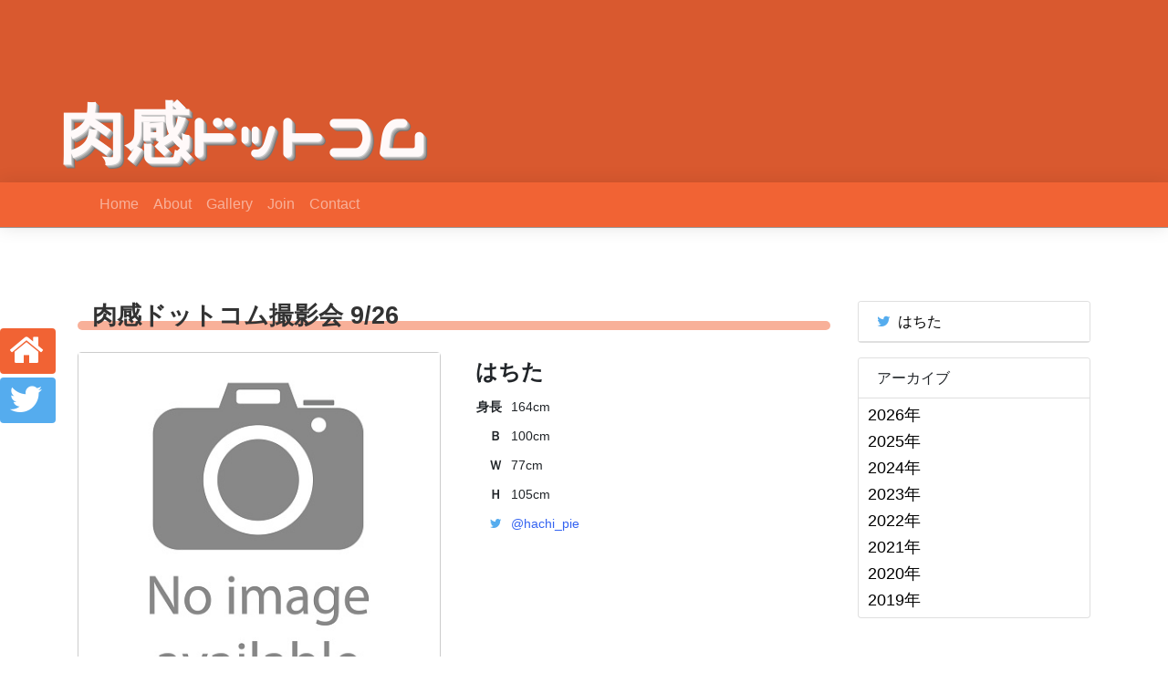

--- FILE ---
content_type: text/html; charset=UTF-8
request_url: https://nikukan.com/6106/
body_size: 46566
content:
<!DOCTYPE html>
<html lang="ja">

<head>
    <meta charset="UTF-8">
<meta name="viewport" content="width=device-width, initial-scale=1.0">
<link rel="stylesheet" href="https://cdn.jsdelivr.net/npm/bootstrap@4.6.1/dist/css/bootstrap.min.css">
<link rel="stylesheet" href="https://stackpath.bootstrapcdn.com/font-awesome/4.7.0/css/font-awesome.min.css">
<link rel="stylesheet" href="https://fonts.googleapis.com/earlyaccess/nicomoji.css">
<link rel="stylesheet" href="https://nikukan.com/wp-content/themes/nikukan/css/common.css?20190812">
    <title>はちた 肉感ドットコム撮影会 9/26 - 肉感ドッドコム</title>
<meta name='robots' content='max-image-preview:large' />
<link rel='dns-prefetch' href='//cdnjs.cloudflare.com' />
<link rel="alternate" type="application/rss+xml" title="肉感ドッドコム &raquo; 肉感ドットコム撮影会 9/26 のコメントのフィード" href="https://nikukan.com/6106/feed/" />
		<!-- This site uses the Google Analytics by ExactMetrics plugin v8.11.1 - Using Analytics tracking - https://www.exactmetrics.com/ -->
							<script src="//www.googletagmanager.com/gtag/js?id=G-Q5JZV6Q0X7"  data-cfasync="false" data-wpfc-render="false" type="text/javascript" async></script>
			<script data-cfasync="false" data-wpfc-render="false" type="text/javascript">
				var em_version = '8.11.1';
				var em_track_user = true;
				var em_no_track_reason = '';
								var ExactMetricsDefaultLocations = {"page_location":"https:\/\/nikukan.com\/6106\/"};
								if ( typeof ExactMetricsPrivacyGuardFilter === 'function' ) {
					var ExactMetricsLocations = (typeof ExactMetricsExcludeQuery === 'object') ? ExactMetricsPrivacyGuardFilter( ExactMetricsExcludeQuery ) : ExactMetricsPrivacyGuardFilter( ExactMetricsDefaultLocations );
				} else {
					var ExactMetricsLocations = (typeof ExactMetricsExcludeQuery === 'object') ? ExactMetricsExcludeQuery : ExactMetricsDefaultLocations;
				}

								var disableStrs = [
										'ga-disable-G-Q5JZV6Q0X7',
									];

				/* Function to detect opted out users */
				function __gtagTrackerIsOptedOut() {
					for (var index = 0; index < disableStrs.length; index++) {
						if (document.cookie.indexOf(disableStrs[index] + '=true') > -1) {
							return true;
						}
					}

					return false;
				}

				/* Disable tracking if the opt-out cookie exists. */
				if (__gtagTrackerIsOptedOut()) {
					for (var index = 0; index < disableStrs.length; index++) {
						window[disableStrs[index]] = true;
					}
				}

				/* Opt-out function */
				function __gtagTrackerOptout() {
					for (var index = 0; index < disableStrs.length; index++) {
						document.cookie = disableStrs[index] + '=true; expires=Thu, 31 Dec 2099 23:59:59 UTC; path=/';
						window[disableStrs[index]] = true;
					}
				}

				if ('undefined' === typeof gaOptout) {
					function gaOptout() {
						__gtagTrackerOptout();
					}
				}
								window.dataLayer = window.dataLayer || [];

				window.ExactMetricsDualTracker = {
					helpers: {},
					trackers: {},
				};
				if (em_track_user) {
					function __gtagDataLayer() {
						dataLayer.push(arguments);
					}

					function __gtagTracker(type, name, parameters) {
						if (!parameters) {
							parameters = {};
						}

						if (parameters.send_to) {
							__gtagDataLayer.apply(null, arguments);
							return;
						}

						if (type === 'event') {
														parameters.send_to = exactmetrics_frontend.v4_id;
							var hookName = name;
							if (typeof parameters['event_category'] !== 'undefined') {
								hookName = parameters['event_category'] + ':' + name;
							}

							if (typeof ExactMetricsDualTracker.trackers[hookName] !== 'undefined') {
								ExactMetricsDualTracker.trackers[hookName](parameters);
							} else {
								__gtagDataLayer('event', name, parameters);
							}
							
						} else {
							__gtagDataLayer.apply(null, arguments);
						}
					}

					__gtagTracker('js', new Date());
					__gtagTracker('set', {
						'developer_id.dNDMyYj': true,
											});
					if ( ExactMetricsLocations.page_location ) {
						__gtagTracker('set', ExactMetricsLocations);
					}
										__gtagTracker('config', 'G-Q5JZV6Q0X7', {"forceSSL":"true"} );
										window.gtag = __gtagTracker;										(function () {
						/* https://developers.google.com/analytics/devguides/collection/analyticsjs/ */
						/* ga and __gaTracker compatibility shim. */
						var noopfn = function () {
							return null;
						};
						var newtracker = function () {
							return new Tracker();
						};
						var Tracker = function () {
							return null;
						};
						var p = Tracker.prototype;
						p.get = noopfn;
						p.set = noopfn;
						p.send = function () {
							var args = Array.prototype.slice.call(arguments);
							args.unshift('send');
							__gaTracker.apply(null, args);
						};
						var __gaTracker = function () {
							var len = arguments.length;
							if (len === 0) {
								return;
							}
							var f = arguments[len - 1];
							if (typeof f !== 'object' || f === null || typeof f.hitCallback !== 'function') {
								if ('send' === arguments[0]) {
									var hitConverted, hitObject = false, action;
									if ('event' === arguments[1]) {
										if ('undefined' !== typeof arguments[3]) {
											hitObject = {
												'eventAction': arguments[3],
												'eventCategory': arguments[2],
												'eventLabel': arguments[4],
												'value': arguments[5] ? arguments[5] : 1,
											}
										}
									}
									if ('pageview' === arguments[1]) {
										if ('undefined' !== typeof arguments[2]) {
											hitObject = {
												'eventAction': 'page_view',
												'page_path': arguments[2],
											}
										}
									}
									if (typeof arguments[2] === 'object') {
										hitObject = arguments[2];
									}
									if (typeof arguments[5] === 'object') {
										Object.assign(hitObject, arguments[5]);
									}
									if ('undefined' !== typeof arguments[1].hitType) {
										hitObject = arguments[1];
										if ('pageview' === hitObject.hitType) {
											hitObject.eventAction = 'page_view';
										}
									}
									if (hitObject) {
										action = 'timing' === arguments[1].hitType ? 'timing_complete' : hitObject.eventAction;
										hitConverted = mapArgs(hitObject);
										__gtagTracker('event', action, hitConverted);
									}
								}
								return;
							}

							function mapArgs(args) {
								var arg, hit = {};
								var gaMap = {
									'eventCategory': 'event_category',
									'eventAction': 'event_action',
									'eventLabel': 'event_label',
									'eventValue': 'event_value',
									'nonInteraction': 'non_interaction',
									'timingCategory': 'event_category',
									'timingVar': 'name',
									'timingValue': 'value',
									'timingLabel': 'event_label',
									'page': 'page_path',
									'location': 'page_location',
									'title': 'page_title',
									'referrer' : 'page_referrer',
								};
								for (arg in args) {
																		if (!(!args.hasOwnProperty(arg) || !gaMap.hasOwnProperty(arg))) {
										hit[gaMap[arg]] = args[arg];
									} else {
										hit[arg] = args[arg];
									}
								}
								return hit;
							}

							try {
								f.hitCallback();
							} catch (ex) {
							}
						};
						__gaTracker.create = newtracker;
						__gaTracker.getByName = newtracker;
						__gaTracker.getAll = function () {
							return [];
						};
						__gaTracker.remove = noopfn;
						__gaTracker.loaded = true;
						window['__gaTracker'] = __gaTracker;
					})();
									} else {
										console.log("");
					(function () {
						function __gtagTracker() {
							return null;
						}

						window['__gtagTracker'] = __gtagTracker;
						window['gtag'] = __gtagTracker;
					})();
									}
			</script>
							<!-- / Google Analytics by ExactMetrics -->
		<script type="text/javascript">
/* <![CDATA[ */
window._wpemojiSettings = {"baseUrl":"https:\/\/s.w.org\/images\/core\/emoji\/15.0.3\/72x72\/","ext":".png","svgUrl":"https:\/\/s.w.org\/images\/core\/emoji\/15.0.3\/svg\/","svgExt":".svg","source":{"concatemoji":"https:\/\/nikukan.com\/wp-includes\/js\/wp-emoji-release.min.js?ver=6.5.7"}};
/*! This file is auto-generated */
!function(i,n){var o,s,e;function c(e){try{var t={supportTests:e,timestamp:(new Date).valueOf()};sessionStorage.setItem(o,JSON.stringify(t))}catch(e){}}function p(e,t,n){e.clearRect(0,0,e.canvas.width,e.canvas.height),e.fillText(t,0,0);var t=new Uint32Array(e.getImageData(0,0,e.canvas.width,e.canvas.height).data),r=(e.clearRect(0,0,e.canvas.width,e.canvas.height),e.fillText(n,0,0),new Uint32Array(e.getImageData(0,0,e.canvas.width,e.canvas.height).data));return t.every(function(e,t){return e===r[t]})}function u(e,t,n){switch(t){case"flag":return n(e,"\ud83c\udff3\ufe0f\u200d\u26a7\ufe0f","\ud83c\udff3\ufe0f\u200b\u26a7\ufe0f")?!1:!n(e,"\ud83c\uddfa\ud83c\uddf3","\ud83c\uddfa\u200b\ud83c\uddf3")&&!n(e,"\ud83c\udff4\udb40\udc67\udb40\udc62\udb40\udc65\udb40\udc6e\udb40\udc67\udb40\udc7f","\ud83c\udff4\u200b\udb40\udc67\u200b\udb40\udc62\u200b\udb40\udc65\u200b\udb40\udc6e\u200b\udb40\udc67\u200b\udb40\udc7f");case"emoji":return!n(e,"\ud83d\udc26\u200d\u2b1b","\ud83d\udc26\u200b\u2b1b")}return!1}function f(e,t,n){var r="undefined"!=typeof WorkerGlobalScope&&self instanceof WorkerGlobalScope?new OffscreenCanvas(300,150):i.createElement("canvas"),a=r.getContext("2d",{willReadFrequently:!0}),o=(a.textBaseline="top",a.font="600 32px Arial",{});return e.forEach(function(e){o[e]=t(a,e,n)}),o}function t(e){var t=i.createElement("script");t.src=e,t.defer=!0,i.head.appendChild(t)}"undefined"!=typeof Promise&&(o="wpEmojiSettingsSupports",s=["flag","emoji"],n.supports={everything:!0,everythingExceptFlag:!0},e=new Promise(function(e){i.addEventListener("DOMContentLoaded",e,{once:!0})}),new Promise(function(t){var n=function(){try{var e=JSON.parse(sessionStorage.getItem(o));if("object"==typeof e&&"number"==typeof e.timestamp&&(new Date).valueOf()<e.timestamp+604800&&"object"==typeof e.supportTests)return e.supportTests}catch(e){}return null}();if(!n){if("undefined"!=typeof Worker&&"undefined"!=typeof OffscreenCanvas&&"undefined"!=typeof URL&&URL.createObjectURL&&"undefined"!=typeof Blob)try{var e="postMessage("+f.toString()+"("+[JSON.stringify(s),u.toString(),p.toString()].join(",")+"));",r=new Blob([e],{type:"text/javascript"}),a=new Worker(URL.createObjectURL(r),{name:"wpTestEmojiSupports"});return void(a.onmessage=function(e){c(n=e.data),a.terminate(),t(n)})}catch(e){}c(n=f(s,u,p))}t(n)}).then(function(e){for(var t in e)n.supports[t]=e[t],n.supports.everything=n.supports.everything&&n.supports[t],"flag"!==t&&(n.supports.everythingExceptFlag=n.supports.everythingExceptFlag&&n.supports[t]);n.supports.everythingExceptFlag=n.supports.everythingExceptFlag&&!n.supports.flag,n.DOMReady=!1,n.readyCallback=function(){n.DOMReady=!0}}).then(function(){return e}).then(function(){var e;n.supports.everything||(n.readyCallback(),(e=n.source||{}).concatemoji?t(e.concatemoji):e.wpemoji&&e.twemoji&&(t(e.twemoji),t(e.wpemoji)))}))}((window,document),window._wpemojiSettings);
/* ]]> */
</script>
<link rel='stylesheet' id='PhotoSwipe-css' href='https://cdnjs.cloudflare.com/ajax/libs/photoswipe/4.1.3/photoswipe.min.css?ver=6.5.7' type='text/css' media='all' />
<link rel='stylesheet' id='PhotoSwipeDefault-css' href='https://cdnjs.cloudflare.com/ajax/libs/photoswipe/4.1.3/default-skin/default-skin.css?ver=6.5.7' type='text/css' media='all' />
<link rel='stylesheet' id='PhotoSwipeCustom-css' href='https://nikukan.com/wp-content/themes/nikukan/css/photoswipe.custom.css?ver=6.5.7' type='text/css' media='all' />
<style id='wp-emoji-styles-inline-css' type='text/css'>

	img.wp-smiley, img.emoji {
		display: inline !important;
		border: none !important;
		box-shadow: none !important;
		height: 1em !important;
		width: 1em !important;
		margin: 0 0.07em !important;
		vertical-align: -0.1em !important;
		background: none !important;
		padding: 0 !important;
	}
</style>
<link rel='stylesheet' id='wp-block-library-css' href='https://nikukan.com/wp-includes/css/dist/block-library/style.min.css?ver=6.5.7' type='text/css' media='all' />
<style id='classic-theme-styles-inline-css' type='text/css'>
/*! This file is auto-generated */
.wp-block-button__link{color:#fff;background-color:#32373c;border-radius:9999px;box-shadow:none;text-decoration:none;padding:calc(.667em + 2px) calc(1.333em + 2px);font-size:1.125em}.wp-block-file__button{background:#32373c;color:#fff;text-decoration:none}
</style>
<style id='global-styles-inline-css' type='text/css'>
body{--wp--preset--color--black: #000000;--wp--preset--color--cyan-bluish-gray: #abb8c3;--wp--preset--color--white: #ffffff;--wp--preset--color--pale-pink: #f78da7;--wp--preset--color--vivid-red: #cf2e2e;--wp--preset--color--luminous-vivid-orange: #ff6900;--wp--preset--color--luminous-vivid-amber: #fcb900;--wp--preset--color--light-green-cyan: #7bdcb5;--wp--preset--color--vivid-green-cyan: #00d084;--wp--preset--color--pale-cyan-blue: #8ed1fc;--wp--preset--color--vivid-cyan-blue: #0693e3;--wp--preset--color--vivid-purple: #9b51e0;--wp--preset--gradient--vivid-cyan-blue-to-vivid-purple: linear-gradient(135deg,rgba(6,147,227,1) 0%,rgb(155,81,224) 100%);--wp--preset--gradient--light-green-cyan-to-vivid-green-cyan: linear-gradient(135deg,rgb(122,220,180) 0%,rgb(0,208,130) 100%);--wp--preset--gradient--luminous-vivid-amber-to-luminous-vivid-orange: linear-gradient(135deg,rgba(252,185,0,1) 0%,rgba(255,105,0,1) 100%);--wp--preset--gradient--luminous-vivid-orange-to-vivid-red: linear-gradient(135deg,rgba(255,105,0,1) 0%,rgb(207,46,46) 100%);--wp--preset--gradient--very-light-gray-to-cyan-bluish-gray: linear-gradient(135deg,rgb(238,238,238) 0%,rgb(169,184,195) 100%);--wp--preset--gradient--cool-to-warm-spectrum: linear-gradient(135deg,rgb(74,234,220) 0%,rgb(151,120,209) 20%,rgb(207,42,186) 40%,rgb(238,44,130) 60%,rgb(251,105,98) 80%,rgb(254,248,76) 100%);--wp--preset--gradient--blush-light-purple: linear-gradient(135deg,rgb(255,206,236) 0%,rgb(152,150,240) 100%);--wp--preset--gradient--blush-bordeaux: linear-gradient(135deg,rgb(254,205,165) 0%,rgb(254,45,45) 50%,rgb(107,0,62) 100%);--wp--preset--gradient--luminous-dusk: linear-gradient(135deg,rgb(255,203,112) 0%,rgb(199,81,192) 50%,rgb(65,88,208) 100%);--wp--preset--gradient--pale-ocean: linear-gradient(135deg,rgb(255,245,203) 0%,rgb(182,227,212) 50%,rgb(51,167,181) 100%);--wp--preset--gradient--electric-grass: linear-gradient(135deg,rgb(202,248,128) 0%,rgb(113,206,126) 100%);--wp--preset--gradient--midnight: linear-gradient(135deg,rgb(2,3,129) 0%,rgb(40,116,252) 100%);--wp--preset--font-size--small: 13px;--wp--preset--font-size--medium: 20px;--wp--preset--font-size--large: 36px;--wp--preset--font-size--x-large: 42px;--wp--preset--spacing--20: 0.44rem;--wp--preset--spacing--30: 0.67rem;--wp--preset--spacing--40: 1rem;--wp--preset--spacing--50: 1.5rem;--wp--preset--spacing--60: 2.25rem;--wp--preset--spacing--70: 3.38rem;--wp--preset--spacing--80: 5.06rem;--wp--preset--shadow--natural: 6px 6px 9px rgba(0, 0, 0, 0.2);--wp--preset--shadow--deep: 12px 12px 50px rgba(0, 0, 0, 0.4);--wp--preset--shadow--sharp: 6px 6px 0px rgba(0, 0, 0, 0.2);--wp--preset--shadow--outlined: 6px 6px 0px -3px rgba(255, 255, 255, 1), 6px 6px rgba(0, 0, 0, 1);--wp--preset--shadow--crisp: 6px 6px 0px rgba(0, 0, 0, 1);}:where(.is-layout-flex){gap: 0.5em;}:where(.is-layout-grid){gap: 0.5em;}body .is-layout-flex{display: flex;}body .is-layout-flex{flex-wrap: wrap;align-items: center;}body .is-layout-flex > *{margin: 0;}body .is-layout-grid{display: grid;}body .is-layout-grid > *{margin: 0;}:where(.wp-block-columns.is-layout-flex){gap: 2em;}:where(.wp-block-columns.is-layout-grid){gap: 2em;}:where(.wp-block-post-template.is-layout-flex){gap: 1.25em;}:where(.wp-block-post-template.is-layout-grid){gap: 1.25em;}.has-black-color{color: var(--wp--preset--color--black) !important;}.has-cyan-bluish-gray-color{color: var(--wp--preset--color--cyan-bluish-gray) !important;}.has-white-color{color: var(--wp--preset--color--white) !important;}.has-pale-pink-color{color: var(--wp--preset--color--pale-pink) !important;}.has-vivid-red-color{color: var(--wp--preset--color--vivid-red) !important;}.has-luminous-vivid-orange-color{color: var(--wp--preset--color--luminous-vivid-orange) !important;}.has-luminous-vivid-amber-color{color: var(--wp--preset--color--luminous-vivid-amber) !important;}.has-light-green-cyan-color{color: var(--wp--preset--color--light-green-cyan) !important;}.has-vivid-green-cyan-color{color: var(--wp--preset--color--vivid-green-cyan) !important;}.has-pale-cyan-blue-color{color: var(--wp--preset--color--pale-cyan-blue) !important;}.has-vivid-cyan-blue-color{color: var(--wp--preset--color--vivid-cyan-blue) !important;}.has-vivid-purple-color{color: var(--wp--preset--color--vivid-purple) !important;}.has-black-background-color{background-color: var(--wp--preset--color--black) !important;}.has-cyan-bluish-gray-background-color{background-color: var(--wp--preset--color--cyan-bluish-gray) !important;}.has-white-background-color{background-color: var(--wp--preset--color--white) !important;}.has-pale-pink-background-color{background-color: var(--wp--preset--color--pale-pink) !important;}.has-vivid-red-background-color{background-color: var(--wp--preset--color--vivid-red) !important;}.has-luminous-vivid-orange-background-color{background-color: var(--wp--preset--color--luminous-vivid-orange) !important;}.has-luminous-vivid-amber-background-color{background-color: var(--wp--preset--color--luminous-vivid-amber) !important;}.has-light-green-cyan-background-color{background-color: var(--wp--preset--color--light-green-cyan) !important;}.has-vivid-green-cyan-background-color{background-color: var(--wp--preset--color--vivid-green-cyan) !important;}.has-pale-cyan-blue-background-color{background-color: var(--wp--preset--color--pale-cyan-blue) !important;}.has-vivid-cyan-blue-background-color{background-color: var(--wp--preset--color--vivid-cyan-blue) !important;}.has-vivid-purple-background-color{background-color: var(--wp--preset--color--vivid-purple) !important;}.has-black-border-color{border-color: var(--wp--preset--color--black) !important;}.has-cyan-bluish-gray-border-color{border-color: var(--wp--preset--color--cyan-bluish-gray) !important;}.has-white-border-color{border-color: var(--wp--preset--color--white) !important;}.has-pale-pink-border-color{border-color: var(--wp--preset--color--pale-pink) !important;}.has-vivid-red-border-color{border-color: var(--wp--preset--color--vivid-red) !important;}.has-luminous-vivid-orange-border-color{border-color: var(--wp--preset--color--luminous-vivid-orange) !important;}.has-luminous-vivid-amber-border-color{border-color: var(--wp--preset--color--luminous-vivid-amber) !important;}.has-light-green-cyan-border-color{border-color: var(--wp--preset--color--light-green-cyan) !important;}.has-vivid-green-cyan-border-color{border-color: var(--wp--preset--color--vivid-green-cyan) !important;}.has-pale-cyan-blue-border-color{border-color: var(--wp--preset--color--pale-cyan-blue) !important;}.has-vivid-cyan-blue-border-color{border-color: var(--wp--preset--color--vivid-cyan-blue) !important;}.has-vivid-purple-border-color{border-color: var(--wp--preset--color--vivid-purple) !important;}.has-vivid-cyan-blue-to-vivid-purple-gradient-background{background: var(--wp--preset--gradient--vivid-cyan-blue-to-vivid-purple) !important;}.has-light-green-cyan-to-vivid-green-cyan-gradient-background{background: var(--wp--preset--gradient--light-green-cyan-to-vivid-green-cyan) !important;}.has-luminous-vivid-amber-to-luminous-vivid-orange-gradient-background{background: var(--wp--preset--gradient--luminous-vivid-amber-to-luminous-vivid-orange) !important;}.has-luminous-vivid-orange-to-vivid-red-gradient-background{background: var(--wp--preset--gradient--luminous-vivid-orange-to-vivid-red) !important;}.has-very-light-gray-to-cyan-bluish-gray-gradient-background{background: var(--wp--preset--gradient--very-light-gray-to-cyan-bluish-gray) !important;}.has-cool-to-warm-spectrum-gradient-background{background: var(--wp--preset--gradient--cool-to-warm-spectrum) !important;}.has-blush-light-purple-gradient-background{background: var(--wp--preset--gradient--blush-light-purple) !important;}.has-blush-bordeaux-gradient-background{background: var(--wp--preset--gradient--blush-bordeaux) !important;}.has-luminous-dusk-gradient-background{background: var(--wp--preset--gradient--luminous-dusk) !important;}.has-pale-ocean-gradient-background{background: var(--wp--preset--gradient--pale-ocean) !important;}.has-electric-grass-gradient-background{background: var(--wp--preset--gradient--electric-grass) !important;}.has-midnight-gradient-background{background: var(--wp--preset--gradient--midnight) !important;}.has-small-font-size{font-size: var(--wp--preset--font-size--small) !important;}.has-medium-font-size{font-size: var(--wp--preset--font-size--medium) !important;}.has-large-font-size{font-size: var(--wp--preset--font-size--large) !important;}.has-x-large-font-size{font-size: var(--wp--preset--font-size--x-large) !important;}
.wp-block-navigation a:where(:not(.wp-element-button)){color: inherit;}
:where(.wp-block-post-template.is-layout-flex){gap: 1.25em;}:where(.wp-block-post-template.is-layout-grid){gap: 1.25em;}
:where(.wp-block-columns.is-layout-flex){gap: 2em;}:where(.wp-block-columns.is-layout-grid){gap: 2em;}
.wp-block-pullquote{font-size: 1.5em;line-height: 1.6;}
</style>
<link rel='stylesheet' id='contact-form-7-css' href='https://nikukan.com/wp-content/plugins/contact-form-7/includes/css/styles.css?ver=5.3' type='text/css' media='all' />
<link rel='stylesheet' id='jquery-ui-dialog-min-css-css' href='https://nikukan.com/wp-includes/css/jquery-ui-dialog.min.css?ver=6.5.7' type='text/css' media='all' />
<link rel='stylesheet' id='contact-form-7-confirm-plus-css' href='https://nikukan.com/wp-content/plugins/confirm-plus-contact-form-7/assets/css/styles.css?ver=20231001_154200' type='text/css' media='all' />
<link rel='stylesheet' id='lbwps-styles-photoswipe5-main-css' href='https://nikukan.com/wp-content/plugins/lightbox-photoswipe/assets/ps5/styles/main.css?ver=5.2.5' type='text/css' media='all' />
<link rel='stylesheet' id='mts_simple_booking_front_css-css' href='https://nikukan.com/wp-content/plugins/mts-simple-booking-c/css/mtssb-front.css?ver=6.5.7' type='text/css' media='all' />
<script type="text/javascript" src="https://nikukan.com/wp-content/plugins/google-analytics-dashboard-for-wp/assets/js/frontend-gtag.min.js?ver=8.11.1" id="exactmetrics-frontend-script-js" async="async" data-wp-strategy="async"></script>
<script data-cfasync="false" data-wpfc-render="false" type="text/javascript" id='exactmetrics-frontend-script-js-extra'>/* <![CDATA[ */
var exactmetrics_frontend = {"js_events_tracking":"true","download_extensions":"zip,mp3,mpeg,pdf,docx,pptx,xlsx,rar","inbound_paths":"[{\"path\":\"\\\/go\\\/\",\"label\":\"affiliate\"},{\"path\":\"\\\/recommend\\\/\",\"label\":\"affiliate\"}]","home_url":"https:\/\/nikukan.com","hash_tracking":"false","v4_id":"G-Q5JZV6Q0X7"};/* ]]> */
</script>
<script type="text/javascript" src="https://nikukan.com/wp-includes/js/jquery/jquery.min.js?ver=3.7.1" id="jquery-core-js"></script>
<script type="text/javascript" src="https://nikukan.com/wp-includes/js/jquery/jquery-migrate.min.js?ver=3.4.1" id="jquery-migrate-js"></script>
<link rel="https://api.w.org/" href="https://nikukan.com/wp-json/" /><link rel="alternate" type="application/json" href="https://nikukan.com/wp-json/wp/v2/posts/6106" /><link rel="EditURI" type="application/rsd+xml" title="RSD" href="https://nikukan.com/xmlrpc.php?rsd" />
<meta name="generator" content="WordPress 6.5.7" />
<link rel="canonical" href="https://nikukan.com/6106/" />
<link rel='shortlink' href='https://nikukan.com/?p=6106' />
<link rel="alternate" type="application/json+oembed" href="https://nikukan.com/wp-json/oembed/1.0/embed?url=https%3A%2F%2Fnikukan.com%2F6106%2F" />
<link rel="alternate" type="text/xml+oembed" href="https://nikukan.com/wp-json/oembed/1.0/embed?url=https%3A%2F%2Fnikukan.com%2F6106%2F&#038;format=xml" />
		<style type="text/css" id="wp-custom-css">
			header {
	background-color:rgba(241,99,52,1);
}
#bg-header::before {
	display: none;
}

.wpcf7 {
  margin: 0 auto !important;
  padding: 0;
  max-width: 560px;
}

.wpcf7 label {
  font-weight: bold;
}

.wpcf7-response-output {
  border: none !important;
}

.sent p,
.sent fieldset,
.sent #wpcf7-buttons {
  display: none;
}

.wpcf7cp-btns {
	text-align: center;
}

.wpcf7cp-cfm-edit-btn,
.wpcf7cp-cfm-submit-btn {
	cursor: pointer;
}

.wpcf7cp-cfm-submit-btn {
	color: #fff;
  background-color: #007bff;
  border-color: #007bff;
}

.wpcf7cpcnf label {
  display: inline;
	margin-right: 4px;
}

.wpcf7cpcnf legend {
  display: contents;
	width: initial;
	margin: 0 4px 0 0;
	font-size: initial;
	font-weight: bold;
}

.wpcf7cpcnf input[type=text],
.wpcf7cpcnf input[type=email],
.wpcf7cpcnf textarea,
.wpcf7cpcnf img {
  width: 100%;
}

.wpcf7-radio .wpcf7-list-item {
  display: block;
  margin-top:5px;
	font-weight: normal;
}

#wpcf7cpcnf p {
  margin: 0;
}

#wpcf7cpcnf table {
  width: 100%;
}

#wpcf7cpcnf th {
  padding: 8px;
	background-color: #eee;
	border: 1px solid #ccc;
}

#wpcf7cpcnf td {
  padding: 8px;
	border: 1px solid #ccc;
}

#wpcf7cpcnf th label {
  display: inline;
	margin-right: 4px
}		</style>
		</head>

<body>

    <header>
    <div id="header">
        <img src="">
        <div id="header-overlay">
            <div class="brand">
                <strong>肉感</strong>ドットコム
            </div>
        </div>
    </div>
</header>
    <nav class="navbar navbar-expand-md navbar-dark bg-orange">
    <div class="container">
        <a class="navbar-brand" href="https://nikukan.com"><span class="brand"><strong>肉感</strong>ドットコム</span></a>
        <button class="navbar-toggler" type="button" data-toggle="collapse" data-target="#navbar" aria-controls="navbar" aria-expanded="false">
            <span class="navbar-toggler-icon"></span>
        </button>

        <div class="collapse navbar-collapse" id="navbar">
            <ul class="navbar-nav mr-auto">

                <li class="nav-item"><a class="nav-link" href="https://nikukan.com/">Home</a></li>
<li class="nav-item"><a class="nav-link" href="https://nikukan.com/about/">About</a></li>
<li class="nav-item"><a class="nav-link" href="http://www.nikukan.com/gallery/">Gallery</a></li>
<li class="nav-item"><a class="nav-link" href="https://nikukan.com/join/">Join</a></li>
<li class="nav-item"><a class="nav-link" href="https://nikukan.com/contact/">Contact</a></li>

            </ul>
        </div>

    </div>
</nav>
    <main>
        <div class="container">
            <div class="row">
                <div id="primary" class="col-md-9">
<h2 class="page-title">肉感ドットコム撮影会 9/26</h2><div class="content"><!-- start --><div class="row model_info">
  <div class="col-md-6 col-12 model_image">
    <div class="model_images_preview"><img decoding="async" src="/images/no-image-available.jpg"></div>
  </div>
  <div class="col-md-6 col-12 model_text">
    <h3 class="model_name">はちた</h3><table>
      <tr><th>身長</th><td>164cm</td></tr>
      <tr><th>Ｂ</th><td>100cm</td></tr>
      <tr><th>Ｗ</th><td>77cm</td></tr>
      <tr><th>Ｈ</th><td>105cm</td></tr>
      <tr><th><i class="fa fa-twitter"></i></th><td><a href="https://twitter.com/hachi_pie">@hachi_pie</a></td></tr>
    </table><div class="row w-100 model_images_thumbnail"></div>
  </div>
</div>
<table class="details">
<tr>
<th>場所</th>
<td>都内押上スタジオ予定（詳しい場所はメールにて）</td>
</tr>
<tr>
<th>参加料金</th>
<td>10,000円（前振込み制）</td>
</tr>
<tr>
<th>撮影時間</th>
<td>45分</td>
</tr>
<tr>
<tr>
<th>衣装</th>
<td>
下記から選択お願い致します。<span class="text-danger">※１枠につき１着のみとなります。</span><br />
１．スポブラ+短パン<br />
２．ボンテージ風ワンピース<br />
３．ビキニ+パニエ（+1,000円）</p>
<p>＜オプション＞<br />
・動画オプション5分以内 / 2,000円<br />
・チェキ1枚 / 1,000円</p>
<p><span class="text-danger">※何もご記入ない場合はこちらで決めさせて頂きますのでご了承ください。</span>
</td>
</tr>
</table>

		<div class="monthly-calendar">
			<table>
						<caption>2026年1月</caption>
					<tr>
					<th class="week-title sun">日</th><th class="week-title mon">月</th><th class="week-title tue">火</th><th class="week-title wed">水</th><th class="week-title thu">木</th><th class="week-title fri">金</th><th class="week-title sat">土</th>				</tr>

				<tr>
<td class="day-box no-day">&nbsp;</td>
<td class="day-box no-day">&nbsp;</td>
<td class="day-box no-day">&nbsp;</td>
<td class="day-box no-day">&nbsp;</td>
<td class="day-box thu disable"><div class="day-number">1</div><div class="calendar-mark">－</div></td>
<td class="day-box fri disable"><div class="day-number">2</div><div class="calendar-mark">－</div></td>
<td class="day-box sat disable"><div class="day-number">3</div><div class="calendar-mark">－</div></td>
</tr>
<tr>
<td class="day-box sun disable"><div class="day-number">4</div><div class="calendar-mark">－</div></td>
<td class="day-box mon disable"><div class="day-number">5</div><div class="calendar-mark">－</div></td>
<td class="day-box tue disable"><div class="day-number">6</div><div class="calendar-mark">－</div></td>
<td class="day-box wed disable"><div class="day-number">7</div><div class="calendar-mark">－</div></td>
<td class="day-box thu disable"><div class="day-number">8</div><div class="calendar-mark">－</div></td>
<td class="day-box fri disable"><div class="day-number">9</div><div class="calendar-mark">－</div></td>
<td class="day-box sat disable"><div class="day-number">10</div><div class="calendar-mark">－</div></td>
</tr>
<tr>
<td class="day-box sun disable"><div class="day-number">11</div><div class="calendar-mark">－</div></td>
<td class="day-box mon disable"><div class="day-number">12</div><div class="calendar-mark">－</div></td>
<td class="day-box tue disable"><div class="day-number">13</div><div class="calendar-mark">－</div></td>
<td class="day-box wed disable"><div class="day-number">14</div><div class="calendar-mark">－</div></td>
<td class="day-box thu disable"><div class="day-number">15</div><div class="calendar-mark">－</div></td>
<td class="day-box fri disable"><div class="day-number">16</div><div class="calendar-mark">－</div></td>
<td class="day-box sat disable"><div class="day-number">17</div><div class="calendar-mark">－</div></td>
</tr>
<tr>
<td class="day-box sun disable"><div class="day-number">18</div><div class="calendar-mark">－</div></td>
<td class="day-box mon disable"><div class="day-number">19</div><div class="calendar-mark">－</div></td>
<td class="day-box tue disable"><div class="day-number">20</div><div class="calendar-mark">－</div></td>
<td class="day-box wed disable"><div class="day-number">21</div><div class="calendar-mark">－</div></td>
<td class="day-box thu disable today"><div class="day-number">22</div><div class="calendar-mark">－</div></td>
<td class="day-box fri disable"><div class="day-number">23</div><div class="calendar-mark">－</div></td>
<td class="day-box sat disable"><div class="day-number">24</div><div class="calendar-mark">－</div></td>
</tr>
<tr>
<td class="day-box sun disable"><div class="day-number">25</div><div class="calendar-mark">－</div></td>
<td class="day-box mon disable"><div class="day-number">26</div><div class="calendar-mark">－</div></td>
<td class="day-box tue disable"><div class="day-number">27</div><div class="calendar-mark">－</div></td>
<td class="day-box wed disable"><div class="day-number">28</div><div class="calendar-mark">－</div></td>
<td class="day-box thu disable"><div class="day-number">29</div><div class="calendar-mark">－</div></td>
<td class="day-box fri disable"><div class="day-number">30</div><div class="calendar-mark">－</div></td>
<td class="day-box sat disable"><div class="day-number">31</div><div class="calendar-mark">－</div></td>
			</table>
					<div class="monthly-prev-next">
			<div class="monthly-prev"><span class="no-link">2025年12月</span></div>
			<div class="monthly-next"><a href="https://nikukan.com/6106/?ym=2026-2">2026年2月</a></div>
			<br style="clear:both" />
		</div>

	
		</div><!-- reservation-table -->
		
		
</div>
<h2 class="page-title">同日参加モデル</h2><div class="row mb-5"><div class="col-6 col-md-4 col-lg-3 mb-3"><a href="/6183" class="d-inline-block text-dark w-100"><img src="" class="w-100 rounded" style="height:200px; object-fit:cover;" /></a><div class="text-center font-weight-bold">ももちの</div></div><div class="col-6 col-md-4 col-lg-3 mb-3"><a href="/6141" class="d-inline-block text-dark w-100"><img src="" class="w-100 rounded" style="height:200px; object-fit:cover;" /></a><div class="text-center font-weight-bold">真宮みれい</div></div><div class="col-6 col-md-4 col-lg-3 mb-3"><a href="/6114" class="d-inline-block text-dark w-100"><img src="" class="w-100 rounded" style="height:200px; object-fit:cover;" /></a><div class="text-center font-weight-bold">伯姫 楓</div></div></div>
                </div>
                <div id="secondary" class="col-md-3">
                        <ul id="my_sidebar_widget">
        <li id="twitter-timeline" class="widget"><h2 class="widgettitle"><a href="https://twitter.com/hachi_pie" target="_blank"><i class="fa fa-twitter"></i><span>はちた</span></a></h2><div class="bodywidget"><a class="twitter-timeline" href="https://twitter.com/hachi_pie" data-height=" 600" data-chrome="noheader nofooter"></a><script async src="https://platform.twitter.com/widgets.js" charset="utf-8"></script></div></li>
<li class="widget"><h2 class="widgettitle">アーカイブ</h2><div class="textwidget"><div class="accordion"><h3><a data-toggle="collapse" href="#collapse-2026"> 2026年</a></h3><ul id="collapse-2026" class="collapse hide"><li><a href="https://nikukan.com/date/2026/02">2月(7)</a></li><li><a href="https://nikukan.com/date/2026/01">1月(9)</a></li></ul></div><div class="accordion"><h3><a data-toggle="collapse" href="#collapse-2025"> 2025年</a></h3><ul id="collapse-2025" class="collapse hide"><li><a href="https://nikukan.com/date/2025/12">12月(8)</a></li><li><a href="https://nikukan.com/date/2025/11">11月(8)</a></li><li><a href="https://nikukan.com/date/2025/10">10月(9)</a></li><li><a href="https://nikukan.com/date/2025/09">9月(11)</a></li><li><a href="https://nikukan.com/date/2025/08">8月(9)</a></li><li><a href="https://nikukan.com/date/2025/07">7月(8)</a></li><li><a href="https://nikukan.com/date/2025/06">6月(8)</a></li><li><a href="https://nikukan.com/date/2025/05">5月(3)</a></li><li><a href="https://nikukan.com/date/2025/04">4月(12)</a></li><li><a href="https://nikukan.com/date/2025/03">3月(14)</a></li><li><a href="https://nikukan.com/date/2025/02">2月(12)</a></li><li><a href="https://nikukan.com/date/2025/01">1月(10)</a></li></ul></div><div class="accordion"><h3><a data-toggle="collapse" href="#collapse-2024"> 2024年</a></h3><ul id="collapse-2024" class="collapse hide"><li><a href="https://nikukan.com/date/2024/12">12月(12)</a></li><li><a href="https://nikukan.com/date/2024/11">11月(12)</a></li><li><a href="https://nikukan.com/date/2024/10">10月(10)</a></li><li><a href="https://nikukan.com/date/2024/09">9月(8)</a></li><li><a href="https://nikukan.com/date/2024/08">8月(7)</a></li><li><a href="https://nikukan.com/date/2024/07">7月(6)</a></li><li><a href="https://nikukan.com/date/2024/06">6月(15)</a></li><li><a href="https://nikukan.com/date/2024/05">5月(7)</a></li><li><a href="https://nikukan.com/date/2024/04">4月(17)</a></li><li><a href="https://nikukan.com/date/2024/03">3月(9)</a></li><li><a href="https://nikukan.com/date/2024/02">2月(12)</a></li><li><a href="https://nikukan.com/date/2024/01">1月(14)</a></li></ul></div><div class="accordion"><h3><a data-toggle="collapse" href="#collapse-2023"> 2023年</a></h3><ul id="collapse-2023" class="collapse hide"><li><a href="https://nikukan.com/date/2023/12">12月(13)</a></li><li><a href="https://nikukan.com/date/2023/11">11月(14)</a></li><li><a href="https://nikukan.com/date/2023/10">10月(11)</a></li><li><a href="https://nikukan.com/date/2023/09">9月(18)</a></li><li><a href="https://nikukan.com/date/2023/08">8月(16)</a></li><li><a href="https://nikukan.com/date/2023/07">7月(22)</a></li><li><a href="https://nikukan.com/date/2023/06">6月(18)</a></li><li><a href="https://nikukan.com/date/2023/05">5月(18)</a></li><li><a href="https://nikukan.com/date/2023/04">4月(22)</a></li><li><a href="https://nikukan.com/date/2023/03">3月(21)</a></li><li><a href="https://nikukan.com/date/2023/02">2月(20)</a></li><li><a href="https://nikukan.com/date/2023/01">1月(20)</a></li></ul></div><div class="accordion"><h3><a data-toggle="collapse" href="#collapse-2022"> 2022年</a></h3><ul id="collapse-2022" class="collapse hide"><li><a href="https://nikukan.com/date/2022/12">12月(16)</a></li><li><a href="https://nikukan.com/date/2022/11">11月(11)</a></li><li><a href="https://nikukan.com/date/2022/09">9月(11)</a></li><li><a href="https://nikukan.com/date/2022/08">8月(14)</a></li><li><a href="https://nikukan.com/date/2022/07">7月(16)</a></li><li><a href="https://nikukan.com/date/2022/06">6月(16)</a></li><li><a href="https://nikukan.com/date/2022/05">5月(17)</a></li><li><a href="https://nikukan.com/date/2022/04">4月(16)</a></li><li><a href="https://nikukan.com/date/2022/03">3月(16)</a></li><li><a href="https://nikukan.com/date/2022/02">2月(13)</a></li><li><a href="https://nikukan.com/date/2022/01">1月(15)</a></li></ul></div><div class="accordion"><h3><a data-toggle="collapse" href="#collapse-2021"> 2021年</a></h3><ul id="collapse-2021" class="collapse hide"><li><a href="https://nikukan.com/date/2021/12">12月(14)</a></li><li><a href="https://nikukan.com/date/2021/11">11月(13)</a></li><li><a href="https://nikukan.com/date/2021/10">10月(16)</a></li><li><a href="https://nikukan.com/date/2021/09">9月(18)</a></li><li><a href="https://nikukan.com/date/2021/08">8月(14)</a></li><li><a href="https://nikukan.com/date/2021/07">7月(12)</a></li><li><a href="https://nikukan.com/date/2021/06">6月(18)</a></li><li><a href="https://nikukan.com/date/2021/05">5月(9)</a></li><li><a href="https://nikukan.com/date/2021/04">4月(21)</a></li><li><a href="https://nikukan.com/date/2021/03">3月(13)</a></li><li><a href="https://nikukan.com/date/2021/01">1月(25)</a></li></ul></div><div class="accordion"><h3><a data-toggle="collapse" href="#collapse-2020"> 2020年</a></h3><ul id="collapse-2020" class="collapse hide"><li><a href="https://nikukan.com/date/2020/12">12月(18)</a></li><li><a href="https://nikukan.com/date/2020/11">11月(22)</a></li><li><a href="https://nikukan.com/date/2020/10">10月(34)</a></li><li><a href="https://nikukan.com/date/2020/09">9月(20)</a></li><li><a href="https://nikukan.com/date/2020/08">8月(26)</a></li><li><a href="https://nikukan.com/date/2020/07">7月(16)</a></li><li><a href="https://nikukan.com/date/2020/06">6月(17)</a></li><li><a href="https://nikukan.com/date/2020/05">5月(2)</a></li><li><a href="https://nikukan.com/date/2020/04">4月(5)</a></li><li><a href="https://nikukan.com/date/2020/03">3月(14)</a></li><li><a href="https://nikukan.com/date/2020/02">2月(22)</a></li><li><a href="https://nikukan.com/date/2020/01">1月(26)</a></li></ul></div><div class="accordion"><h3><a data-toggle="collapse" href="#collapse-2019"> 2019年</a></h3><ul id="collapse-2019" class="collapse hide"><li><a href="https://nikukan.com/date/2019/12">12月(25)</a></li><li><a href="https://nikukan.com/date/2019/11">11月(29)</a></li><li><a href="https://nikukan.com/date/2019/10">10月(14)</a></li><li><a href="https://nikukan.com/date/2019/09">9月(20)</a></li><li><a href="https://nikukan.com/date/2019/08">8月(27)</a></li><li><a href="https://nikukan.com/date/2019/07">7月(26)</a></li><li><a href="https://nikukan.com/date/2019/06">6月(20)</a></li><li><a href="https://nikukan.com/date/2019/05">5月(16)</a></li><li><a href="https://nikukan.com/date/2019/04">4月(29)</a></li></ul></div></div></li>    </ul>
                </div>
            </div>
        </div>
    </main>

    <div class="bg-orange">
    <div id="back-to-top">
        <a href="#"></a>
    </div>
</div>

<footer class="bg-orange">
    <div class="container">
        <div class="row footer-brand">
            <div class="offset-1">
                <a href="https://nikukan.com">
                    <div class="brand">
                        <strong>肉感</strong>ドットコム
                    </div>
                </a>
            </div>
        </div>
        <div class="row footer-links">

            <div class="col-md-3 offset-md-3 col-11 offset-1"><a href="https://nikukan.com/rules/">ご利用規約</a></div><div class="col-md-3 col-11 offset-1"><a href="https://nikukan.com/privacy/">プライバシーポリシー</a></div>
        </div>
        <div class="text-right copyright">
            Copyright © nikukan.com All Rights Reserved.
        </div>
    </div>
</footer>

<div class="float-button d-none d-md-block">
    <div>
        <a class="fb-home" href="/"><i class="fa fa-home"></i></a>
    </div>
    <div>
        <a class="fb-twitter" href="https://twitter.com/posatsu"><i class="fa fa-twitter"></i></a>
    </div>
</div>

<div id="page-top"><a href="#"></a></div>
    <script src="https://code.jquery.com/jquery-3.2.1.min.js"></script>
<script src="https://cdnjs.cloudflare.com/ajax/libs/popper.js/1.12.9/umd/popper.min.js"></script>
<script src="https://maxcdn.bootstrapcdn.com/bootstrap/4.0.0/js/bootstrap.min.js"></script>
<script src="https://cdnjs.cloudflare.com/ajax/libs/jquery.imagesloaded/4.1.4/imagesloaded.pkgd.min.js"></script>
<script src="https://cdnjs.cloudflare.com/ajax/libs/masonry/4.2.2/masonry.pkgd.min.js"></script>
<script src="https://cdnjs.cloudflare.com/ajax/libs/vide/0.5.1/jquery.vide.min.js"></script>
<script src="https://nikukan.com/wp-content/themes/nikukan/js/parallax.min.js"></script>
<script src="https://nikukan.com/wp-content/themes/nikukan/js/common.js?20190812"></script>
    <script type="text/javascript" src="https://nikukan.com/wp-includes/js/imagesloaded.min.js?ver=5.0.0" id="imagesloaded-js"></script>
<script type="text/javascript" src="https://cdnjs.cloudflare.com/ajax/libs/photoswipe/4.1.3/photoswipe.min.js" id="PhotoSwipe-js"></script>
<script type="text/javascript" src="https://cdnjs.cloudflare.com/ajax/libs/photoswipe/4.1.3/photoswipe-ui-default.min.js" id="PhotoSwipeDefault-js"></script>
<script type="text/javascript" src="https://nikukan.com/wp-content/themes/nikukan/js/photoswipe.custom.js" id="PhotoSwipeCustom-js"></script>
<script type="text/javascript" id="contact-form-7-js-extra">
/* <![CDATA[ */
var wpcf7 = {"apiSettings":{"root":"https:\/\/nikukan.com\/wp-json\/contact-form-7\/v1","namespace":"contact-form-7\/v1"}};
/* ]]> */
</script>
<script type="text/javascript" src="https://nikukan.com/wp-content/plugins/contact-form-7/includes/js/scripts.js?ver=5.3" id="contact-form-7-js"></script>
<script type="text/javascript" id="contact-form-7-confirm-plus-js-extra">
/* <![CDATA[ */
var data_arr = {"cfm_title_suffix":"\u78ba\u8a8d","cfm_btn":"\u78ba\u8a8d","cfm_btn_edit":"\u4fee\u6b63","cfm_btn_mail_send":"\u3053\u306e\u5185\u5bb9\u3067\u9001\u4fe1","checked_msg":"\u30c1\u30a7\u30c3\u30af\u3042\u308a"};
/* ]]> */
</script>
<script type="text/javascript" src="https://nikukan.com/wp-content/plugins/confirm-plus-contact-form-7/assets/js/scripts.js?ver=20231001_154200" id="contact-form-7-confirm-plus-js"></script>
<script type="text/javascript" src="https://nikukan.com/wp-includes/js/jquery/ui/core.min.js?ver=1.13.2" id="jquery-ui-core-js"></script>
<script type="text/javascript" src="https://nikukan.com/wp-includes/js/jquery/ui/mouse.min.js?ver=1.13.2" id="jquery-ui-mouse-js"></script>
<script type="text/javascript" src="https://nikukan.com/wp-includes/js/jquery/ui/resizable.min.js?ver=1.13.2" id="jquery-ui-resizable-js"></script>
<script type="text/javascript" src="https://nikukan.com/wp-includes/js/jquery/ui/draggable.min.js?ver=1.13.2" id="jquery-ui-draggable-js"></script>
<script type="text/javascript" src="https://nikukan.com/wp-includes/js/jquery/ui/controlgroup.min.js?ver=1.13.2" id="jquery-ui-controlgroup-js"></script>
<script type="text/javascript" src="https://nikukan.com/wp-includes/js/jquery/ui/checkboxradio.min.js?ver=1.13.2" id="jquery-ui-checkboxradio-js"></script>
<script type="text/javascript" src="https://nikukan.com/wp-includes/js/jquery/ui/button.min.js?ver=1.13.2" id="jquery-ui-button-js"></script>
<script type="text/javascript" src="https://nikukan.com/wp-includes/js/jquery/ui/dialog.min.js?ver=1.13.2" id="jquery-ui-dialog-js"></script>
<script type="text/javascript" id="lbwps-photoswipe5-js-extra">
/* <![CDATA[ */
var lbwpsOptions = {"label_facebook":"Share on Facebook","label_twitter":"Tweet","label_pinterest":"Pin it","label_download":"Download image","label_copyurl":"Copy image URL","label_ui_close":"Close [Esc]","label_ui_zoom":"Zoom","label_ui_prev":"Previous [\u2190]","label_ui_next":"Next [\u2192]","label_ui_error":"The image cannot be loaded","label_ui_fullscreen":"Toggle fullscreen [F]","share_facebook":"1","share_twitter":"1","share_pinterest":"1","share_download":"1","share_direct":"0","share_copyurl":"0","close_on_drag":"1","history":"1","show_counter":"1","show_fullscreen":"1","show_zoom":"1","show_caption":"1","loop":"1","pinchtoclose":"1","taptotoggle":"1","close_on_click":"1","fulldesktop":"0","use_alt":"0","usecaption":"1","desktop_slider":"1","share_custom_label":"","share_custom_link":"","wheelmode":"close","spacing":"12","idletime":"4000","hide_scrollbars":"1","caption_type":"overlay","bg_opacity":"100","padding_left":"0","padding_top":"0","padding_right":"0","padding_bottom":"0"};
/* ]]> */
</script>
<script type="module" src="https://nikukan.com/wp-content/plugins/lightbox-photoswipe/assets/ps5/frontend.min.js?ver=5.2.5"></script></body>

</html>

--- FILE ---
content_type: application/javascript
request_url: https://nikukan.com/wp-content/themes/nikukan/js/common.js?20190812
body_size: 5448
content:
(function ($) {
    $(function () {
        /*
        if (navigator.userAgent.match(/(iPod|iPhone|iPad|Android)/)) {
            $('.parallax-container').height($(window).height() * 0.5 | 0);
        } else {
            $(window).resize(function () {
                var parallaxHeight = Math.max($(window).height() * 0.7, 200) | 0;
                $('.parallax-container').height(parallaxHeight);
            }).trigger('resize');
        }
        */

        var $win = $(window),
            $main = $('main'),
            $nav = $('nav'),
            navHeight = $nav.outerHeight(),
            navPos = $nav.offset().top,
            fixedClass = 'is-fixed',
            $secondary = $('#secondary');

        $win.on('load resize', function () {
            $main = $('main');
            $nav = $('nav');
            navHeight = $nav.outerHeight();
            navPos = $nav.offset().top;

            var position = $secondary.offset().left;
            if (position > 500) {
                $('#page-top').css('left', position);
            } else {
                $('#page-top').css('left', 'initial');
            }
        });

        $win.on('load scroll', function () {
            var value = $(this).scrollTop();
            if (value > navPos) {
                $nav.addClass(fixedClass);
                $main.css('margin-top', navHeight);
                $('nav .brand').show();
            } else {
                $nav.removeClass(fixedClass);
                $main.css('margin-top', '0');
                $('nav .brand').hide();
            }

            var footerValue = $('footer').offset().top - $win.height() - value;
            if (value > 600 && footerValue > 300) {
                $('#page-top').fadeIn();
            } else {
                $('#page-top').fadeOut();
            }
        });

        $('#back-to-top>a').on('click', function () {
            var speed = 400,
                href = $(this).attr('href'),
                target = $(href == '#' || href == '' ? 'html' : href),
                position = target.offset().top;

            $('body, html').animate(
                {
                    scrollTop: position,
                },
                speed,
                'swing'
            );
            return false;
        });

        //        $('#bg-header').vide('/blog/wp-content/themes/it-front-nikukan/media/top.mp4');

        $win.on('load resize', function () {
            var w = $('#masonry-container').width();

            $('#masonry-container').imagesLoaded(function () {
                $('#masonry-container').css('overflow-y', 'initial').masonry({
                    itemSelector: '.masonry-cell',
                    percentPosition: true,
                    isAnimated: true,
                });
                $('#loading').hide();
            });
            if ($(this).width() <= 767) {
                $('.masonry-cell').width((w - 24) / 2);
            } else {
                $('.masonry-cell').width((w - 36) / 3);
            }
        });

        $('.masonry-cell').on('mouseover', function () {
            $(this)
                .find('.masonry-overlay')
                .css('background-color', 'rgba(255,255,255,0.25)');
        });
        $('.masonry-cell').on('mouseout', function () {
            $(this).find('.masonry-overlay').css('background-color', 'initial');
        });

        $win.on('load resize', function () {
            var $p = $('.model_images_preview');
            $p.height($p.width());
            $p.css('overflow-y', 'initial').css('visibility', 'visible');

            var $t = $('.model_images_thumbnail');
            var w = $t.find('div:first').width();
            $.each($t.find('div'), function () {
                $(this).height(w);
            });
            $t.css('visibility', 'visible');
        });

        $('.model_images_thumbnail img').on('click', function () {
            var s = $(this).attr('src');
            var a = $(this).attr('alt');
            $('.model_images_preview img')
                .attr({ src: s, alt: a })
                .hide()
                .fadeIn('slow');
            return false;
        });

        $('#date-menu a').on('click', function () {
            var speed = 400,
                href = $(this).attr('href'),
                target = $(href.replace('#', '.')),
                position = 99999;
            $.each(target, function () {
                if ($(this).offset().top < position) {
                    position = $(this).offset().top;
                }
            });

            $('body, html').animate(
                {
                    scrollTop: position - $nav.outerHeight(true) - 8,
                },
                speed,
                'swing'
            );

            $win.resize();

            return false;
        });

        $('#page-top a').on('click', function () {
            var speed = 400,
                href = $(this).attr('href'),
                target = $(href == '#' || href == '' ? 'html' : href),
                position = target.offset().top;

            $('body, html').animate(
                {
                    scrollTop: position,
                },
                speed,
                'swing'
            );
            return false;
        });

        $('#booking-confirm-fieldset tr:eq(0)')
            .children('td')
            .attr('colspan', 2);
    });
})(jQuery);


--- FILE ---
content_type: application/javascript
request_url: https://nikukan.com/wp-content/themes/nikukan/js/photoswipe.custom.js
body_size: 6054
content:
/**
 * https://codepen.io/andfinally/pen/qdWmEj?editors=1111
 */
(function($) {

    var pswp_gallery = $('#pswp-gallery');

    if (!pswp_gallery[0]) {
        pswp_gallery = $('.pswp-gallery');
        if (!pswp_gallery[0]) {
            return false;
        }
    }

    pswp_gallery.prepend('<i class="fa fa-spinner fa-pulse fa-3x fa-fw"></i>');

    $('body').append('<div class="pswp" tabindex="-1" role="dialog" aria-hidden="true"><div class="pswp__bg"></div><div class="pswp__scroll-wrap"><div class="pswp__container"><div class="pswp__item"></div><div class="pswp__item"></div><div class="pswp__item"></div></div><div class="pswp__ui pswp__ui--hidden"><div class="pswp__top-bar"><div class="pswp__counter"></div><button class="pswp__button pswp__button--close" title="Close (Esc)"></button><button class="pswp__button pswp__button--share" title="Share"></button><button class="pswp__button pswp__button--fs" title="Toggle fullscreen"></button><button class="pswp__button pswp__button--zoom" title="Zoom in/out"></button><div class="pswp__preloader"><div class="pswp__preloader__icn"><div class="pswp__preloader__cut"><div class="pswp__preloader__donut"></div></div></div></div></div><div class="pswp__share-modal pswp__share-modal--hidden pswp__single-tap"><div class="pswp__share-tooltip"></div></div><button class="pswp__button pswp__button--arrow--left" title="Previous (arrow left)"></button><button class="pswp__button pswp__button--arrow--right" title="Next (arrow right)"></button><div class="pswp__caption"><div class="pswp__caption__center"></div></div></div></div></div>');

    var container = $(window),
        containerW,
        containerH;

    $('body').find('img').imagesLoaded(function() {
        $.each(pswp_gallery, function() {
            var pswp = $(this),
                slides = [],
                i = 0,
                imgs = $(this).find('img');

            (function() {
                pswp.css({
                    height: 'initial',
                    'font-size': 'initial',
                });

                pswp.children('i').remove();

                pswp.children('.row').css({
                    visibility: 'initial',
                    'overflow-y': 'initial'
                });

                measure(pswp);

                // Build array of slides for gallery
                $.each(imgs, function(index, value) {

                    value = $(value);

                    var src = value.data('src'),
                        width = value[0].naturalWidth,
                        height = value[0].naturalHeight;

                    if (src && width && height) {

                        var dimensions = getImageDimensions(parseInt(width), parseInt(height));
                        var img = {
                            el: value,
                            tw: width,
                            th: height,
                            src: src,
                            w: dimensions.width,
                            h: dimensions.height
                        };

                        // Caption
                        var figure = value.parent(),
                            caption = figure.find('figcaption').text();
                        if (caption) {
                            img.title = caption;
                        }

                        slides.push(img);

                        // Add event listener and CSS class to each image
                        value
                            .attr('data-index', i)
                            .on('click', function() {
                                var index = parseInt($(this).attr('data-index'));
                                openPhotoSwipe(index, slides);
                            });
                        figure.addClass('is-pswp');
                        i++;
                    }
                });

                $(window).on('resize', function() {
                    measure(pswp, resetImageDimensions(slides));
                });
            })();
        });
    });

    // Measure the PhotoSwipe container
    function measure(pswp, callback) {
        var $row = pswp.children('.row');
        var w = $row.find('div:first').width();

        $.each($row.find('div'), function() {
            $(this).height(w);
        });

        containerW = container.width();
        containerH = container.height();
        if (callback) {
            callback.call();
        }
    }

    // If window has resized, reset the dimensions of the images in the slides array
    function resetImageDimensions(slides) {
        slides.forEach(function(element) {
            var d = getImageDimensions(parseInt(element.tw), parseInt(element.th));
            element.w = d.width;
            element.h = d.height;
        });
    }

    // If image is landscape or square, set width to gallery width and height to width * ratio
    // If image is portrait, set height to gallery height and width to height / ratio
    function getImageDimensions(w, h) {
        var ratio = h / w;

        if (w >= h) {
            return {
                width: containerW,
                height: Math.round(containerW * ratio)
            };
        } else {
            return {
                width: Math.round(containerH / ratio),
                height: containerH
            };
        }
    }

    function openPhotoSwipe(index, slides) {
        var ps,
            options;

        options = {
            index: index,
            zoomEl: false,
            shareEl: false,
            fullscreenEl: false,
            allowPanToNext: false,
            history: false,
            preload: [1, 3],
            pinchToClose: false,
            closeOnScroll: false,
            maxSpreadZoom: 2,
            getDoubleTapZoom: function(isMouseClick, item) {
                return item.initialZoomLevel;
            },
        };

        ps = new PhotoSwipe(document.getElementsByClassName('pswp')[0], PhotoSwipeUI_Default, slides, options);
        ps.init();
    }

})(jQuery);